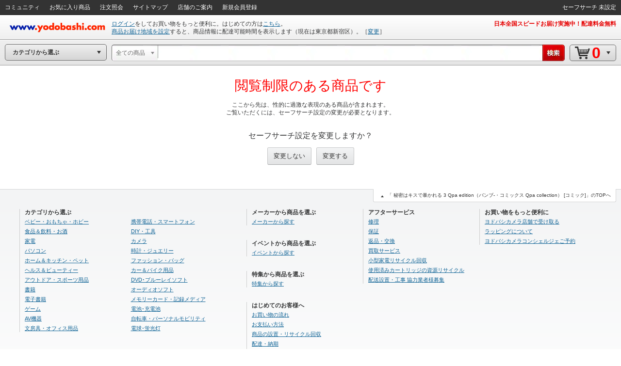

--- FILE ---
content_type: application/x-javascript
request_url: https://image.yodobashi.com/catalog/20251002_01/common/add/js/miniCarousel.js
body_size: 919
content:
//-------------------------------------------------------------------------------
$.miniCarousel = function(conf) {
	this.cslBody = conf.cslBody;
	this.prevBtn = conf.prevBtn;
	this.nextBtn = conf.nextBtn;
	this.displayCount = conf.displayCount;
	this.blockList = new Array();
	this.plusIcon = null;
	this.currentPage = 0;
};
//-------------------------------------------------------------------------------
$.miniCarousel.prototype = {
	init: function() {
		this.bindPgnBtn();
	},
	//-------------------------------------------------------------------------------
	bindPgnBtn: function() {
		this.prevBtn.unbind("click").click({csl: this}, function(e) {
			e.data.csl.goPrev();
		});
		
		this.nextBtn.unbind("click").click({csl: this}, function(e) {
			e.data.csl.goNext();
		});
	},
	//-------------------------------------------------------------------------------
	getLastPageNo: function() {
		return Math.ceil(this.blockList.length / this.displayCount) - 1;
	},
	//-------------------------------------------------------------------------------
	goNext: function() {
		if(this.blockList.length <= this.displayCount) {
			return;
		}
		
		if(this.displayCount * (this.currentPage + 1) < this.blockList.length) {
			this.currentPage++;
			
		} else {
			this.currentPage = 0;
		}
		
		this.display(-1);
	},
	//-------------------------------------------------------------------------------
	goPrev: function() {
		if(this.blockList.length <= this.displayCount) {
			return;
		}

		if(this.currentPage > 0) {
			this.currentPage--;
			
		} else {
			this.currentPage = this.getLastPageNo();
		}
		
		this.display(-1);
	},
	//-------------------------------------------------------------------------------
	addBlock: function(block) {
		this.blockList.push(block);
		this.display(this.blockList.length - 1);
	},
	//-------------------------------------------------------------------------------
	removeBlock: function(index) {
		var className = $(this.blockList[index]).attr("class");
		var block = $("." + className, this.cslBody);
		this.blockList.splice(index, 1);

		var _this = this;
		var callBack = function() {
			_this.display(index);
		};
		if(block.length) {
			$.utils.animShowFadeArea(block, false);
			$.utils.animShowFadeArea(block.prev(), false);
		}
		setTimeout(callBack, 200);
	},
	//-------------------------------------------------------------------------------
	display: function(fadeinIndex) {
		if(!this.cslBody.length) {
			return;
		}
		
		if(this.currentPage > this.getLastPageNo()) {
			this.currentPage = this.getLastPageNo();
		}
		
		this.toggleBtnDisplay();

		var displayFrom = this.displayCount * this.currentPage;
		if(this.currentPage > 0 && this.blockList.length - this.displayCount < displayFrom) {
			displayFrom = this.blockList.length - this.displayCount;
		}
		
		this.cslBody.empty();
		for(i = 0; i < this.displayCount; i++) {
			if(displayFrom + i < this.blockList.length) {
				
				if(i > 0 && this.plusIcon !== null) {
					var plus = $(this.plusIcon);
					plus.hide();
					this.cslBody.append(plus);
					
					if(fadeinIndex === -1 || fadeinIndex === displayFrom + i) {
						$.utils.animShowFadeArea(plus, true);
						
					} else {
						plus.show();
					}
					plus.removeAttr("style");
				}
				
				var blk = $(this.blockList[displayFrom + i]);
				blk.hide();
				this.cslBody.append(blk);
				
				if(fadeinIndex === -1 || fadeinIndex === displayFrom + i) {
					$.utils.animShowFadeArea(blk, true);
					
				} else {
					blk.show();
				}
				blk.removeAttr("style");
			}
		}		
	},
	//-------------------------------------------------------------------------------
	toggleBtnDisplay: function() {
		if(this.currentPage === 0) {
			this.prevBtn.hide();
			
		} else {
			this.prevBtn.show();
		}
		
		if(this.currentPage === this.getLastPageNo()) {
			this.nextBtn.hide();
			
		} else {
			this.nextBtn.show();
		}
	}
};